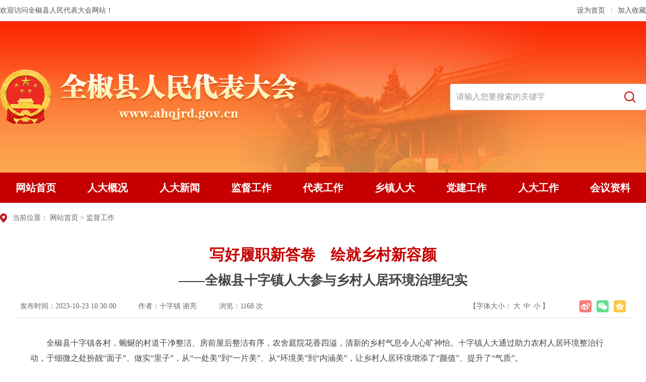

--- FILE ---
content_type: text/html;Charset=utf-8
request_url: http://www.ahqjrd.gov.cn/content/detail/653a326f5b050976308b4567.html
body_size: 5447
content:
<!DOCTYPE html>
<html lang="zh-cn">
<head>
    <meta charset="UTF-8">
    <meta name="SiteName" content="全椒县人民代表大会">
    <meta name="SiteDomain" content="www.ahqjrd.gov.cn">
    <meta name="SiteIDCode" content="CA132041533416535560001">
    <meta name="Keywords" content="全椒县人民代表大会">
    <meta name="ColumnName" content="全椒县人民代表大会">
    <meta name="ColumnType" content="监督工作">
    <meta name="ColumnDescription" content="全椒县人民代表大会"/>
    <meta name="ColumnKeywords" content="全椒县人民代表大会"/>
    <meta name="ArticleTitle" content="写好履职新答卷　绘就乡村新容颜">
    <meta name="PubDate" content="2023-10-23 10:30:00">
    <meta name="ContentSource" content="">
    <meta name="Author" content="十字镇 谢亮">
    <meta name="Description" content="写好履职新答卷　绘就乡村新容颜" >
    <meta name="viewport" content="width=device-width, initial-scale=1.0">
    <meta http-equiv="X-UA-Compatible" content="ie=edge">
    <title>写好履职新答卷　绘就乡村新容颜 - 全椒县人民代表大会</title>
    <link rel="shortcut icon" type="image/x-icon" href="/favicon.ico">
    <link rel="stylesheet" href="/media/lib/bootstrap/css/bootstrap.min.css">
    <link rel="stylesheet" href="/media/css/public.css">
    <link rel="stylesheet" href="/media/css/page.css">
    <!--[if lt IE 9]>
    <script src="/media/js/html5shiv.js"></script>
    <script src="/media/js/respond.min.js"></script>
    <![endif]-->
</head>
<body>
    <!--头部 on-->
    
<div class="is-header">
	<section class="visible-md visible-lg m-pgtop">
		<div class="container">
			<p class="f-fl">欢迎访问全椒县人民代表大会网站！</p>
			<ul class="f-fr">
				<li class="f-nbg"><a href="javascript:SetHome(window.location);">设为首页</a></li>
				<li><a href="javascript:AddFavorite(window.location,document.title);">加入收藏</a></li>
			</ul>
		</div>
	</section>
	<section class="m-banner">
		<div class="container">
			<a class="text-center u-logo f-fl f-db f-md-fn" href="/">
				<img src="/media/images/public/pic-logo.png" alt="全椒县人民代表大会">
			</a>
			<div class="m-search f-pr f-fr f-md-fn">
				<form method="GET" action="/index.php">
					<input name="c" type="hidden" value="search">
					<input class="form-control u-searchtext" type="text" placeholder="请输入您要搜索的关键字" autocomplete="off" name="keywords" required="required">
					<input class="u-searchbtn f-pa" type="submit" value="">
				</form>
			</div>
		</div>
	</section>
	<section class="m-nav navbar-default f-pr">
		<div class="container">
			<div class="navbar-header f-clearfix">
				<a class="u-webhome visible-xs f-fl" href="/">网站首页</a>
				<button type="button" class="navbar-toggle" data-toggle="collapse" data-target="#navbar-collapse">
					<span class="icon-bar"></span>
					<span class="icon-bar"></span>
					<span class="icon-bar"></span>
				</button>
			</div>
			<div class="collapse navbar-collapse g-nav" id="navbar-collapse">
				<ul>
					<li id="nav_homepage"><a href="/">网站首页</a></li>
					<li id="nav_60e2ad452792ee3e61594724"><a href="/content/channel/60e2ad452792ee3e61594724/">人大概况</a></li>
					<li id="nav_60e2add52792ee236a594726"><a href="/content/channel/60e2add52792ee236a594726/">人大新闻</a></li>
					<li id="nav_60e2ae1e2792ee6246594724"><a href="/content/channel/60e2ae1e2792ee6246594724/">监督工作</a></li>
					<li id="nav_60e2ae2d2792ee7826594724"><a href="/content/channel/60e2ae2d2792ee7826594724/">代表工作</a></li>
					<li id="nav_60e2ae392792ee8968594724"><a href="/content/channel/60e2ae392792ee8968594724/">乡镇人大</a></li>
					<li id="nav_60e2ae462792eed254594724"><a href="/content/channel/60e2ae462792eed254594724/">党建工作</a></li>
					<li id="nav_60e2ae502792ee0c67594725"><a href="/content/channel/60e2ae502792ee0c67594725/">人大工作</a></li>
					<li id="nav_60e2ae7e2792ee60ff594729"><a href="/content/channel/60e2ae7e2792ee60ff594729/">会议资料</a></li>
				</ul>
			</div>
		</div>
	</section>
</div>
    <!--头部 end-->
    <!--主体 on-->
    <div class="is-main f-mb15">
    	<div class="container">
    		<section class="m-location f-mb10">
                <span>当前位置：</span>
                <a href="/">网站首页</a> > <a href="/content/channel/60e2ae1e2792ee6246594724/">监督工作</a>
            </section>
            <div class="m-pgpdbox1">
                <div class="m-detailbox">
                    <h1 class="u-lgtit text-center f-mb15 f-md-mb10">写好履职新答卷　绘就乡村新容颜</h1>
                    <h2 class="u-sttit text-center f-mb15">——全椒县十字镇人大参与乡村人居环境治理纪实</h2>
                    <div class="m-dtfuns f-clearfix">
                        <div class="u-wzinfo f-fl f-md-fn">
                            <span>发布时间：2023-10-23 10:30:00</span>
							<span>作者：十字镇 谢亮</span>
                            <span>浏览：1168 次</span>
                        </div>
                        <div class="share-main f-fr">
                            <div class="share-bar j-share">
                                <a class="share-tsina" data-type="tsina" title="分享到新浪微博" href="javascript:;"></a>
                                <a class="share-weixin" data-type="weixin" title="分享到微信" href="javascript:;"></a>
                                <a class="share-qzone" data-type="qzone" title="分享到QQ空间" href="javascript:;"></a>
                            </div>
                            <div class="weixin-share-open">
                                <div class="weixin-wrap">
                                    <div class="share-qrcode" id="j-wxqrcode"></div>
                                    <div class="weixin-text">
                                        <p>用微信扫描二维码<br>分享至好友和朋友圈</p>
                                    </div>
                                    <span class="weixin-close">&times;</span>
                                </div>
                            </div>
                        </div>
                        <div class="u-fontsize f-fr f-md-fn">
                            【字体大小：<a href="javascript:doZoom(20)">大</a><a href="javascript:doZoom(16)">中</a><a href="javascript:doZoom(12)">小</a>】
                        </div>
                    </div>
                    <div class="m-dtfonts">
                        <div class="m-dttexts f-clearfix j-fontContent" id="zoom">
                            <p style="text-indent : 2em">全椒县十字镇各村，蜿蜒的村道干净整洁、房前屋后整洁有序，农舍庭院花香四溢，清新的乡村气息令人心旷神怡。十字镇人大通过助力农村人居环境整治行动，于细微之处扮靓&ldquo;面子&rdquo;、做实&ldquo;里子&rdquo;，从&ldquo;一处美&rdquo;到&ldquo;一片美&rdquo;、从&ldquo;环境美&rdquo;到&ldquo;内涵美&rdquo;，让乡村人居环境增添了&ldquo;颜值&rdquo;、提升了&ldquo;气质&rdquo;。</p>
<p style="text-indent : 2em"><strong>监督考核，绘出环境&ldquo;高颜值&rdquo;。</strong>十字镇配齐配强队伍，安排具有考核经验、责任心强的业务骨干联合各村人大代表共同负责每月农村垃圾治理考核工作，今年以来，考评小组每月对各村开展全覆盖考核，形成合力，倒逼保洁清运公司主动、积极作为，对辖区重点区域以及道路进行冲洗、保洁、洗扫、洒水除尘等全面清洁，不留卫生死角，实现道路保洁全天候、不间断、无缝隙、精细化，提升作业效率和卫生质量。截至目前，保洁清运公司日均清理生活垃圾约30吨，新增置换垃圾桶225个，全镇共配备大型垃圾清运车2辆，垃圾集中转运点10个，每个垃圾集中转运点都做到了管理制度和电话&ldquo;上墙&rdquo;，明确了实施单位、工作时间、站点维护人员和驾驶员，确保了生产生活垃圾日产日清。</p>
<p style="text-indent : 2em"><strong>参与治理，焕发乡村&ldquo;新魅力&rdquo;。</strong>近年来，十字镇把村庄清洁行动作为农村人居环境整治的一项长期性、常态化工程推进，聚焦长效清洁管护机制建立，着力解决农村环境&ldquo;脏乱差&rdquo;问题。一是开展人居环境长效管护，人大代表参与制定了《十字镇2023年人居环境长效管护考核方案》，针对十字镇范围内的24条主要道路、49个重点自然村民组、已建成的13个人居环境示范点和5个美丽乡村开展长效管护工作。二是人大代表参与沿线沿边集中整治行动，今年以来，共组织集中清理40余次，清理乱堆放500余处、乱搭乱建近400平方米、生产生活垃圾270余吨，对全镇各村进行集中排查，发现并整改1300多处人居环境问题。</p>
<p style="text-indent : 2em"><strong>联系群众，提升百姓&ldquo;幸福感&rdquo;。</strong>十字镇坚持人大代表联系群众的原则，党员干部和人大代表充分发挥示范引领作用，带头做好垃圾治理、村容整治等工作，搞好个人房前屋后环境卫生，争当农村人居环境整治&ldquo;示范者&rdquo;。今年通过人大代表推荐和投票，新评选美丽庭院11户，发放门牌和奖品，形成了人人学榜样人人争先进的良好宣传氛围。同时人大代表充分结合文明创建和新时代文明实践活动走街入户广泛宣传&ldquo;四勤两参与、四净两规范&rdquo;等人居环境整治内容，引导群众由&ldquo;背手看&rdquo;转变为&ldquo;争着干&rdquo;，实现环境整治工作人人参与、人人尽力、人人享有。</p>
<p style="text-indent : 2em">农村人居环境整治，既是一场攻坚战，也是一场持久战。接下来，十字镇将抓住治理末梢，下足&ldquo;绣花&rdquo;功夫，多方联动，深化整治，真正让乡村面貌提&ldquo;颜值&rdquo;、增&ldquo;气质&rdquo;、升&ldquo;品质&rdquo;，在长效机制建立、跟踪问效等方面持续发力，扎实做到清扫常态化、清理日常化、卫生保持长效化，为群众的幸福生活不断&ldquo;加码&rdquo;。</p>
                        </div>
                    </div>
                    <div class="m-dtdownload f-mb15">
                        <ul>
                        </ul>
                    </div>
                    <div class="m-dtcode visible-lg visible-md f-mb15">
                        <p>扫一扫在手机打开当前页</p>
                        <div id="qrcode"></div>
                    </div>
                    <div class="m-btfuns f-clearfix f-mb15">
                        <ul class="f-fr">
                            <li class="u-gotp j-goTop"><a href="javascript:;">顶部</a></li>
                            <li class="u-print hidden-sm hidden-xs"><a href="javascript:window.print();">打印</a></li>
                            <li class="u-close"><a href="javascript:window.close();">关闭</a></li>
                        </ul>
                    </div>
                    <div class="m-dtsxqh f-clearfix">
                        <ul>
                            <li class="f-fl u-dtprev">上一条： <a href="/content/detail/6527b1155b0509190a8b4567.html">专项监督履行人大职责　靶向发力压实耕地保...</a></li>
                            <li class="f-fr u-dtnext">下一条： <a href="/content/detail/653f71845b0509a5528b4567.html">依法监督优环境　凝心聚力谋发展</a></li>
                        </ul>
                    </div>
                </div>
            </div>
    	</div>
    </div>
    <!--主体 end-->
    <!--底部 on-->
    <div class="is-footer">
	<div class="container text-center f-pr">
		<p>全椒县人民代表大会常务委员会主办&nbsp;&nbsp;&nbsp;版权所有&nbsp;&nbsp;&nbsp;内容未经允许严禁转载</p>
		<p>通讯地址：安徽省滁州市全椒县襄河镇儒林路&nbsp;&nbsp;&nbsp;邮编：239500</p>
		<p><a href="http://beian.miit.gov.cn/" target="_blank">皖ICP备15006218号-1</a>&nbsp;&nbsp;&nbsp;<a href="http://www.beian.gov.cn/portal/registerSystemInfo?recordcode=34112402000229" target="_blank"><img src="/media/images/public/ga.png" alt=""> 皖公网安备 34112402000229号</a></p>
		<script type="text/javascript">document.write(unescape("<span id='_ideConac' %3E%3C/span%3E%3Cscript src='http://dcs.conac.cn/js/13/204/1533/41653556/CA132041533416535560001.js' type='text/javascript'%3E%3C/script%3E"));</script>
	</div>
</div>
    <!--底部 end-->
    <script src="/media/js/jquery.min.js"></script>
    <script src="/media/lib/bootstrap/js/bootstrap.min.js"></script>
    <script src="/media/js/qrcode.min.js"></script>
    <script src="/media/js/ishangShare.js"></script>
    <script src="/media/js/base.js"></script>
    <script>
        $(function(){
            var qrcode = new QRCode(document.getElementById("qrcode"), {
                width : 120,
                height : 120
            });
            var urlStr = window.location.href;
            qrcode.makeCode(urlStr);
        });
    </script>
    <script>
        function doZoom(size){
            var zoom = document.all ? document.all['zoom'] : document.getElementById('zoom');
            zoom.style.fontSize = size + 'px';
        }
    </script>
</body>
</html>

--- FILE ---
content_type: text/css
request_url: http://www.ahqjrd.gov.cn/media/css/public.css
body_size: 11620
content:
@charset "utf-8";
/* CSS Document */
/**
 * @description: 网站公共样式
 * @author: ishang_pan
 * @update: ishang_pan (2021-07-05 14:26)
 */

/*reset*/
html,body,h1,h2,h3,h4,h5,h6,div,dl,dt,dd,ul,ol,li,p,blockquote,pre,hr,figure,table,caption,th,td,form,fieldset,legend,input,button,textarea,menu{margin: 0; padding: 0;}
header,footer,section,article,aside,nav,hgroup,address,figure,figcaption,menu,details{display: block;}
html{overflow-y: scroll;}
:root{overflow-y: auto; overflow-x: hidden;}
table{border-collapse: collapse; border-spacing: 0;}
caption,th{font-weight: normal;}
html,body,fieldset,iframe,abbr{border: 0;}
i,cite,em,var,address,dfn{font-style: normal;}
[hidefocus],summary{outline: 0;}
ul,ol,ul li,li,ol li{list-style: none;}
h1,h2,h3,h4,h5,h6,small{font-size: 100%;}
sup,sub{font-size: 83%;}
pre,code,kbd,samp{font-family: inherit;}
q:before,q:after{content: none;}
textarea{overflow: auto; resize: none;}
label,summary{cursor: default;}
a,button{cursor: pointer;}
h1,h2,h3,h4,h5,h6,em,strong,b{font-weight: bold;}
ins,u,s,a,a:hover{text-decoration: none;}
body,textarea,input,button,select,keygen,legend{font-family: "微软雅黑"; font-size: 16px; color: #454545; outline: 0;}
a{color: #333; border: none; text-decoration: none; outline: none; hide-focus: expression(this.hideFocus=true);}
a:hover{text-decoration: none; color: #c60000;}
a:focus{text-decoration: none; outline: 0; -moz-outline-style: none; color: #c60000;}
img{border: 0 none; width: auto\9; height: auto; vertical-align: top; -ms-interpolation-mode: bicubic;}
button,input,select,textarea{font-size: 100%; font-family: tahoma; margin: 0; outline: 0 none; vertical-align: baseline; _overflow: visible; *vertical-align: middle; *overflow: visible;}

/*function*/
.f-dn{display: none;}
.f-db{display: block;}
.f-fl{float: left;}
.f-fr{float: right;}
.f-pr{position: relative;}
.f-pa{position: absolute;}
.f-pf{position: fixed;}
.f-oh{overflow: hidden;}
.f-fwn{font-weight: normal;}
.f-fwb{font-weight: bold;}
.f-toe{overflow: hidden; word-wrap: normal; white-space: nowrap; text-overflow: ellipsis;}
.f-csp{cursor: pointer;}
.f-csd{cursor: default;}
.f-csh{cursor: help;}
.f-csm{cursor: move;}
.f-usn{-webkit-user-select: none; -moz-user-select: none; -ms-user-select: none; -o-user-select: none; user-select: none;}
.f-clear{margin: 0; padding: 0; height: 0; overflow: hidden; visibility: hidden; content: "."; clear: both; font-size: 0; }
.f-clearfix:after{display: block; height: 0; visibility: hidden; font-size: 0; content:" "; clear: both;}
* html .f-clearfix{zoom: 1;}
*:first-child+html .f-clearfix{zoom: 1;}
.f-wd100{width: 100%;}
.f-npd{padding: 0;}
.f-nmg{margin: 0!important;}
.f-mlr2{margin: 0 2px;}
.f-mlr5{margin: 0 5px;}
.f-mlr7{margin: 0 7px;}
.f-mlr10{margin: 0 10px;}
.f-mlr15{margin: 0 15px;}
.f-mlr20{margin: 0 20px;}
.f-mlrf5{margin: 0 -5px;}
.f-mlrf7{margin: 0 -7px;}
.f-mlrf10{margin: 0 -10px;}
.f-mlrf15{margin: 0 -15px;}
.f-mlrf20{margin: 0 -20px;}
.f-plr5{padding: 0 5px;}
.f-plr7{padding: 0 7px;}
.f-plr10{padding: 0 10px;}
.f-plr15{padding: 0 15px;}
.f-plr20{padding: 0 20px;}
.f-mb5{margin-bottom: 5px;}
.f-mb8{margin-bottom: 8px;}
.f-mb10{margin-bottom: 10px;}
.f-mb15{margin-bottom: 15px;}
.f-mb20{margin-bottom: 20px;}
.f-mb30{margin-bottom: 30px;}
.f-nbg{background: none!important;}
.f-nbd{border: none;}

/*module*/
.m-titstyle1{line-height: 30px; background: url(../images/public/bg-tit1-line.png) left center repeat-x;}
.m-titstyle1 .u-tit{display: block; padding: 0 12px 0 18px; background: url(../images/public/bg-tit1.png) #f6f6f6 left center no-repeat; font-size: 22px; font-weight: bold; color: #c60000;}

.m-titstyle3{padding: 5px 0;}
.m-titstyle3 .u-tit{display: block; padding-left: 12px; line-height: 1.1; font-size: 20px; font-weight: bold; color: #c60000; border-left: 5px solid #c60000;}

.m-tabstyle1{border-bottom: 1px solid #ddd;}
.m-tabstyle1 li{float: left; margin-right: 15px;}
.m-tabstyle1 li a{position: relative; display: block; padding: 10px; font-size: 22px; color: #525252;}
.m-tabstyle1 li a::after{position: absolute; left: 50%; bottom: -2px; content: ''; width: 0; height: 3px; background: #c60000; transform: translateX(-50%);}
.m-tabstyle1 .u-active a{font-weight: bold; color: #c60000;}
.m-tabstyle1 .u-active a::after{width: 25px; transition: .3s;}

.m-liststyle1 li{height: 40px; line-height: 40px; overflow: hidden;}
.m-liststyle1 li span{float: right; padding-left: 10px; font-size: 14px; color: #b2b2b2;}
.m-liststyle1 li a{display: block; padding-left: 15px; background: url(../images/public/icon-li1.png) left center no-repeat; overflow: hidden; word-wrap: normal; white-space: nowrap; text-overflow: ellipsis;}

.m-location{padding: 5px 0 10px 25px; background: url(../images/public/icon-location.png) left 6px no-repeat;}
.m-location,.m-location a{font-size: 14px; color: #666;}

/*header*/
.m-pgtop{line-height: 42px; background: #fff;}
.m-pgtop,.m-pgtop a{font-size: 14px; color: #525252;}
.m-pgtop li{float: left; margin-left: 12px; padding-left: 13px; background: url(../images/public/bg-tpline.png) left center no-repeat;}
.m-banner{padding: 96px 0; background: url(../images/public/bg-banner.png) #fc2601 center bottom no-repeat;}
.m-banner .u-logo img{max-width: 100%;}
.m-search{margin-top: 28px; width: 388px; height: 52px;}
.m-search .u-searchtext{padding-right: 65px; height: 52px; border: none; font-size: 16px;}
.m-search .u-searchbtn{right: 0; top: 0; width: 65px; height: 52px; background: url(../images/public/icon-search.png) center no-repeat; border: none;}

.m-nav{background: #c60000; z-index: 2;}
.m-nav .u-webhome{padding: 0 15px; line-height: 50px; font-size: 18px; font-weight: bold; color: #fff;}
.m-nav .navbar-collapse{padding: 0;}
.m-nav button{background: #fff;}
.g-nav li{float: left; width: 11.11%; line-height: 60px; text-align: center;}
.g-nav a{position: relative; display: block; padding: 0 10px; font-size: 20px; font-weight: bold; color: #fff; overflow: hidden; word-wrap: normal; white-space: nowrap; text-overflow: ellipsis;}
.g-nav a::after{content: ''; position: absolute; left: 50%; bottom: 0; transform: translateX(-50%); width: 0; height: 4px; background: #fbdb05;}
.g-nav .u-active a,.g-nav .c-active a,.g-nav a:hover{background: #b30000;}
.g-nav .u-active a::after,.g-nav .c-active a::after,.g-nav a:hover::after{width: 32px; transition: .3s;}

/*footer*/
.is-footer{padding: 18px 0; background: #f0f0f0;}
.is-footer p{padding: 8px 0;}
.is-footer p,.is-footer p a{font-size: 14px; color: #3d3d3d;}
.is-footer #_ideConac{position: absolute; left: 200px; top: 15px;}

/*pagination*/
.m-pagination{padding: 15px;}
.m-pagination li{float: left; margin: 3px; height: 28px; font-size: 14px;}
.m-pagination li a{display: block; padding: 0 10px; line-height: 26px; border: 1px solid #ccc; font-size: 14px; background: #fff;}
.m-pagination li.u-redirect{line-height: 28px;}
.m-pagination li.u-redirect input{padding: 0 5px; vertical-align: middle; width: 42px; height: 28px; line-height: 28px; border: 1px solid #ccc; margin: -2px 0 0 3px; *margin: -2px 0 0 3px; _margin: -2px 0 0 3px;}
.m-pagination li.active a,.m-pagination li a:hover{background: #c60000; border: 1px solid #c60000; color: #fff;}
.m-pagination li.page-info a,.m-pagination li.page-info a:hover{border: 1px solid #ccc; cursor: default; color: #666; background: #fff;}
.m-pagination li.disabled a,.m-pagination li.disabled a:hover{background: #eee; border: 1px solid #ccc; cursor: default; color: #666;}

/*share*/
.share-main{position: relative; width: 102px; height: 24px;}
.share-bar a{margin-left: 10px; float: left; display: block; width: 24px; height: 24px; background-image: url(../images/public/icon-share.png);}
.share-bar .share-tsina{background-position: 0 0;}
.share-bar .share-weixin{background-position: -24px 0;}
.share-bar .share-qzone{background-position: -48px 0;}
.weixin-share-open{position: absolute; bottom: 34px; right: 0; display: none; background: #fff;}
.weixin-wrap{position: relative; padding: 10px; width: 234px; height: 102px; border: 1px solid #ddd;}
.share-qrcode{float: left;}
.share-qrcode img{display: block; width: 80px; height: 80px;}
.weixin-close{position: absolute; top: 0; right: 0; display: block; width: 20px; height: 20px; line-height: 20px; text-align: center; font-size: 16px; color: #d4d4d4; cursor: pointer;}
.weixin-text{padding: 10px 0 0 90px; line-height: 24px; font-size: 12px; color: #666;}

/*media query*/
/*big pcScreen*/
@media (min-width: 1280px) {
    .container{padding: 0; width: 1280px;}

}
/*large pcScreen*/
@media screen and (max-width: 1279px) {
    

}
/*medium pcScreen lg*/
@media screen and (max-width: 1199px) {
	.f-lg-mlr5{margin: 0 5px;}
	.f-lg-mlr10{margin: 0 10px;}
	.f-lg-mlr15{margin: 0 10px;}
	.f-lg-mlrf5{margin: 0 -5px;}
	.f-lg-mlrf10{margin: 0 -10px!important;}
	.f-lg-mlrf15{margin: 0 -15px;}
	.f-lg-plr5{padding: 0 5px;}
	.f-lg-plr10{padding: 0 10px!important;}
	.f-lg-plr15{padding: 0 15px;}
	.f-lg-mb5{margin-bottom: 5px;}
	.f-lg-mb10{margin-bottom: 10px;}
	.f-lg-mb15{margin-bottom: 15px;}
	.f-lg-mb20{margin-bottom: 20px;}
	.f-lg-mb30{margin-bottom: 30px!important;}
	.f-lg-ha{height: auto;}
	.f-lg-fn{float: none;}
	.f-lg-wa{width: auto;}
	.f-lg-db{display: block;}
	.f-lg-dn{display: none;}

	.m-banner{padding: 62px 0;}
	.m-search{width: 318px;}
	.g-nav li{line-height: 50px;}
	.g-nav a{font-size: 18px;}

	.is-footer #_ideConac{left: 100px;}



}
/*pad md*/
@media screen and (max-width: 991px){
	.f-md-mlr5{margin: 0 5px;}
	.f-md-mlr10{margin: 0 10px;}
	.f-md-mlr15{margin: 0 10px;}
	.f-md-mlrf5{margin: 0 -5px;}
	.f-md-mlrf10{margin: 0 -10px;}
	.f-md-mlrf15{margin: 0 -15px;}
	.f-md-plr5{padding: 0 5px;}
	.f-md-plr10{padding: 0 10px;}
	.f-md-plr15{padding: 0 15px;}
	.f-md-mb5{margin-bottom: 5px;}
	.f-md-mb10{margin-bottom: 10px;}
	.f-md-mb15{margin-bottom: 15px!important;}
	.f-md-ha{height: auto!important;}
	.f-md-fn{float: none;}
	.f-md-wa{width: auto;}
	.f-md-db{display: block;}
	.f-md-dn{display: none!important;}
	.f-md-nmgb{margin-bottom: 0!important;}

	.m-tabstyle1 li{margin-right: 8px;}
	.m-tabstyle1 li a,.m-titstyle1 .u-tit{font-size: 18px;}

	.m-liststyle1 li{height: 30px; line-height: 30px;}

	.m-banner{padding: 45px 0;}
	.m-search{width: 100%;}

	.m-nav .navbar-collapse{padding: 0;}
	.g-nav li{line-height: 50px;}
	.g-nav a{padding: 0 5px; font-size: 16px;}

	.is-footer #_ideConac{display: none;}


}
/*phone sm*/
@media screen and (max-width: 767px) {
	.f-sm-mlr5{margin: 0 5px;}
	.f-sm-mlr10{margin: 0 10px;}
	.f-sm-mlr15{margin: 0 10px;}
	.f-sm-mlrf5{margin: 0 -5px;}
	.f-sm-mlrf10{margin: 0 -10px;}
	.f-sm-mlrf15{margin: 0 -15px;}
	.f-sm-plr5{padding: 0 5px;}
	.f-sm-plr10{padding: 0 10px;}
	.f-sm-plr15{padding: 0 15px;}
	.f-sm-mb5{margin-bottom: 5px;}
	.f-sm-mb10{margin-bottom: 10px;}
	.f-sm-mb15{margin-bottom: 15px;}
	.f-sm-ha{height: auto;}
	.f-sm-fn{float: none!important;}
	.f-sm-wa{width: auto;}
	.f-sm-db{display: block;}
	.f-sm-dn{display: none;}

	.m-search,.m-search .u-searchtext,.m-search .u-searchbtn{height: 40px;}
	.m-search .u-searchtext{font-size: 14px;}

	.g-nav li{width: 100%; padding: 0; line-height: 40px; background: none;}
	.g-nav a::after{display: none;}


}
/*small xs*/
@media screen and (max-width: 638px) {
	body{font-size: 14px;}

}

/*print*/
@media print {
    a[href]:after {
        content: none!important;
    }
}

--- FILE ---
content_type: text/css
request_url: http://www.ahqjrd.gov.cn/media/css/page.css
body_size: 7657
content:
@charset "utf-8";
/* CSS Document */
/**
 * @description: 网站内页样式
 * @author: ishang_pan
 * @update: ishang_pan (2020-05-26 10:36)
 */

/*common*/
.is-main{margin-top: 15px;}

.m-titstyle1 .u-tit{background-color: #fff;}

/*list*/
.g-listlf{min-height: 765px; background: #f5f5f5;}
.m-listlf .u-tit{padding: 22px 0; text-align: center; font-size: 22px; font-weight: bold; color: #fff; background: #c60000;}
.m-listlf .u-tit span{display: inline-block; margin: -5px 20px 0 0; width: 28px; height: 24px; vertical-align: middle; background: url(../images/page/icon-tit.png) no-repeat;}
.g-listlf ul{padding: 10px 20px;}
.g-listlf li a{display: block; padding: 20px 20px 20px 10px; font-size: 18px; border-bottom: 1px solid #e6e6e6; background: url(../images/page/bg-listlf.png) right center no-repeat;}
.g-listlf li a:hover,.g-listlf li.u-active a{background: url(../images/page/bg-listlf-h.png) right center no-repeat; color: #c60000;}

.m-cglist{margin-bottom: 35px;}
.m-cglist li{padding: 0 8px; height: 42px; line-height: 42px;}
.m-cglist li a{padding-left: 14px;}
.m-cglist li.f-line{margin-bottom: 10px; padding-bottom: 10px; height: 52px; border-bottom: 1px dashed #ddd;}

/*listOne*/
.m-onelist{line-height: 188%; padding: 15px 10px; text-align: justify;}
.m-onelist table{border-collapse: collapse;border:1px solid #333;}
.m-onelist table td,.m-onelist table th{border: 1px solid #333;}
.m-onelist img{max-width: 100%;}

/*listPicture*/
.m-listpicture{padding-top: 15px;}
.m-listpicture li{margin-bottom: 15px; text-align: center;width: 20%;}
.m-listpicture li img{display: block; width: 100%; height: 240px;}
.m-listpicture li p{padding: 7px 5px; overflow: hidden; word-wrap: normal; white-space: nowrap; text-overflow: ellipsis;}

/*detail*/
.m-detailbox{padding: 10px 30px 20px;}
.u-lgtit{padding: 10px 10px 0; font-weight: bold; font-size: 30px; line-height: 1.5; color: #c60000;}
.u-sttit{font-size: 26px;}
.m-dtfuns{padding: 10px; line-height: 24px; border-bottom: 1px solid #ddd;}
.m-dtfuns,.m-dtfuns a{font-size: 14px; color: #666;}
.u-wzinfo span{margin-right: 40px;}
.u-fontsize{margin-right: 50px;}
.u-fontsize a{margin: 0 3px;}
.m-dtfonts{padding: 20px 30px;}
.m-dttexts{min-height: 164px; font-size: 16px; line-height: 188%; overflow-x: auto; overflow-y: hidden;}
.m-dttexts p{margin-top: 15px;}
.m-dttexts table{border-collapse: collapse;border:1px solid #333;}
.m-dttexts table td,.m-dttexts table th{border: 1px solid #333;}
.m-dttexts img{max-width: 100%;}
.m-dtdownload{padding: 0 0 0 22px; background: url(../images/page/icon-detail.png) 0 -258px no-repeat;}
.m-dtdownload li{padding: 4px 0;}
.m-dtcode p{font-size: 12px; color: #999; text-align: center;}
.m-dtcode img{margin: 4px auto; display: block; width: 130px; height: 130px; padding: 4px; border: 1px solid #ddd;}
.m-btfuns{padding: 10px 0; border-bottom: 1px dashed #ddd;}
.m-btfuns li{float: left; margin: 0 15px 0 0; line-height: 28px;}
.m-btfuns li a{display: block; font-size: 13px; padding-left: 17px; background-image: url(../images/page/icon-detail.png); background-repeat: no-repeat;}
.m-btfuns li.u-comment a{background-position: 0 -28px;}
.m-btfuns li.u-error a{background-position: 0 -56px;}
.m-btfuns li.u-print a{background-position: 0 -84px;}
.m-btfuns li.u-close a{background-position: 0 -112px;}
.m-btfuns li.u-collect a{background-position: 0 -140px;}
.m-dtsxqh{padding: 0 0 15px;}
.m-dtsxqh li{max-width: 50%; line-height: 30px; background-image: url(../images/page/icon-detail.png); background-repeat: no-repeat; overflow:hidden; word-wrap: normal; white-space: nowrap; text-overflow: ellipsis;}
.m-dtsxqh li a{font-size: 16px;}
.m-dtsxqh .u-dtprev{padding-left: 30px; background-position: left -168px;}
.m-dtsxqh .u-dtnext{padding-right: 30px; background-position: right -198px;}

/*detailVideo*/
.m-dtvideo{width: 700px; height: 400px;}

/*search*/
.m-searchtop{padding: 11px 0; line-height: 26px; border-bottom: 1px solid #ddd;}
.m-searchtop .u-searchkey span{color: #ed0000;}
.m-searchtop li{float: left;}
.m-searchtop li a{display: block; padding: 0 15px; font-size: 14px; color: #999;}
.m-searchtop li.u-active a{background: #ff8400; color: #fff;}

.g-searchlf{margin-top: 29px; padding: 15px 0; background: #f5f5f5;}
.m-shfw ul,.m-shtims ul{padding: 4px 40px 0 22px;}
.m-shfw li,.m-shtims li{line-height: 42px;}
.m-shfw li a,.m-shtims li a{display: block;}
.m-shfw li span{float: right; color: #ed0000;}
.m-shfw li.u-active a{color: #c60000;}
.m-shtims li a{background-position: right center; background-repeat: no-repeat; background-image: url(../images/page/bg-shlf.png);}
.m-shtims li.u-active a{color: #c60000; background-image: url(../images/page/bg-shlf-h.png);}
.m-searchlists{padding-top: 15px;}
.m-searchlists li{padding: 10px 0;}
.m-searchlists .u-tit{line-height: 1.4; font-size: 18px;}
.m-searchlists .u-tit strong{color: #ed0000;}
.m-searchlists .u-infos{padding: 10px 0; font-size: 14px; color: #b2b2b2;}
.m-searchlists .u-infos span{margin-right: 36px;}
.m-searchlists .u-desc{margin-bottom: 4px; font-size: 14px; color: #808080;}
.m-searchlists .u-url a{display: block; font-size: 14px; color: #4ea63d; overflow: hidden; word-wrap: normal; white-space: nowrap; text-overflow: ellipsis;}
/*siteMap*/


/*siteMap*/
.g-sitemap li{line-height: 48px;}
.g-sitemap li a{display: block; padding-left: 13px; background: url(../images/public/icon-li1.png) left center no-repeat; overflow: hidden; word-wrap: normal; white-space: nowrap; text-overflow: ellipsis;}




/*media query*/
/*large pcScreen*/
@media (min-width:1240px) {
	.m-listlf{width: 300px;}
	.m-listrg{width: 1000px;}

}
/*big pcScreen*/
@media screen and (max-width:1239px) {


}
/*medium pcScreen lg*/
@media screen and (max-width: 1199px) {
    .u-lgtit{padding: 15px 0 0; font-size: 24px;}
    .u-sttit{font-size: 20px;}
    .u-wzinfo span{margin-right: 25px;}

    .m-dtvideo{width: 100%; height: auto;}

    .g-sitemap li{line-height: 40px;}

}
/*pad md*/
@media screen and (max-width: 991px ){
	.g-listlf{min-height: auto;}
	.m-listlf .u-tit{padding: 16px 0; font-size: 18px;}
	.g-listlf ul{padding: 10px;}
	.g-listlf li a{padding: 15px 20px 15px 10px; font-size: 16px;}

	.m-cglist li{height: 30px; line-height: 30px;}
	.m-cglist li.f-line{margin-bottom: 5px; padding-bottom: 5px; height: 35px;}

	.m-onelist{padding: 10px;}

	.m-detailbox{padding: 0;}
	.u-lgtit{padding: 0; font-size: 20px;}
	.u-sttit{font-size: 16px;}
	.u-wzinfo span{margin-right: 10px;}
	.m-dtfonts{padding: 10px 0;}
	.m-dttexts{font-size: 14px;}
	.m-dttexts p{margin: 0 0 10px;}
	.m-dtsxqh{padding: 0;}
	.m-dtsxqh li a{font-size: 14px;}
	.m-dtsxqh li.u-dtprev,.m-dtsxqh li.u-dtnext{max-width: 100%; float: none; padding: 0; background: none;}

	.m-searchtop{padding: 0 0 6px;}

	.g-searchlf{margin-top: 10px;}
	.m-shfw ul,.m-shtims ul{padding: 4px 10px 0;}
	.m-shfw li,.m-shtims li{line-height: 30px;}
	.m-searchlists li{border-bottom: 1px dashed #ddd;}
	.m-searchlists .u-tit{font-size: 16px;}
	.m-searchlists .u-infos span{margin-right: 8px;}
	.m-searchlists .u-infos{padding: 5px 0;}



}
/*phone sm*/
@media screen and (max-width: 767px) {
    


}
/*small xs*/
@media screen and (max-width: 638px) {
    .m-listpicture li{margin-bottom: 10px;}
	.m-listpicture li img{height: 110px;}


}
/*print*/
@media print {
    .is-header,.m-location,.is-footer,.u-fontsize,.share-main,.m-dtsxqh,.m-btfuns,.is-toolbar{display: none;}
    .m-pgpdbox1,.m-detailbox{padding: 0;}
    .m-dtfonts{padding: 10px;}
}

--- FILE ---
content_type: application/javascript
request_url: http://www.ahqjrd.gov.cn/media/js/base.js
body_size: 1735
content:
/**
 * @description: 网站公共脚本
 * @author: ishang_pan
 * @update: ishang_pan (2020-06-16 09:25)
 */

//设为首页
function SetHome(url){
    if (document.all) {
        document.body.style.behavior='url(#default#homepage)';
        document.body.setHomePage(url);
    }else{
        alert("您好,您的浏览器不支持自动设置页面为首页功能,请您手动在浏览器里设置该页面为首页!");
    }
}

//加入收藏
function AddFavorite(sURL, sTitle) {
    sURL = encodeURI(sURL);
    try{
        window.external.addFavorite(sURL, sTitle);
    }catch(e) {
        try{
            window.sidebar.addPanel(sTitle, sURL, "");
        }catch (e) {
            alert("加入收藏失败，请使用Ctrl+D进行添加,或手动在浏览器里进行设置.");
        }
    }
}

//选项卡
$(function(){
    $('.tit-switch').children().children("li").mouseover(function(){
        $(this).addClass('u-active').siblings().removeClass('u-active');
        $(this).parent().parent().siblings('.list-switch').hide().eq($(this).index()).show();
    });
});

//返回顶部
$(function () {
    $('.j-goTop').click(function(){
        $('body,html').animate({scrollTop:0},800);
        return false;
    });
});

//友情连接
$(function(){
    $('.m-links').hover(function(){
        $(this).children('.m-linkbox').show();
        $(this).children('p').addClass('u-active');
    },function(){
        $(this).children('.m-linkbox').hide();
        $(this).children('p').removeClass('u-active');
    });
});

//列表页左侧栏目显示隐藏
$(function(){
    $('.g-listlf h2').click(function(){
        $('.g-listlf ul').toggle(500);
    });
});

